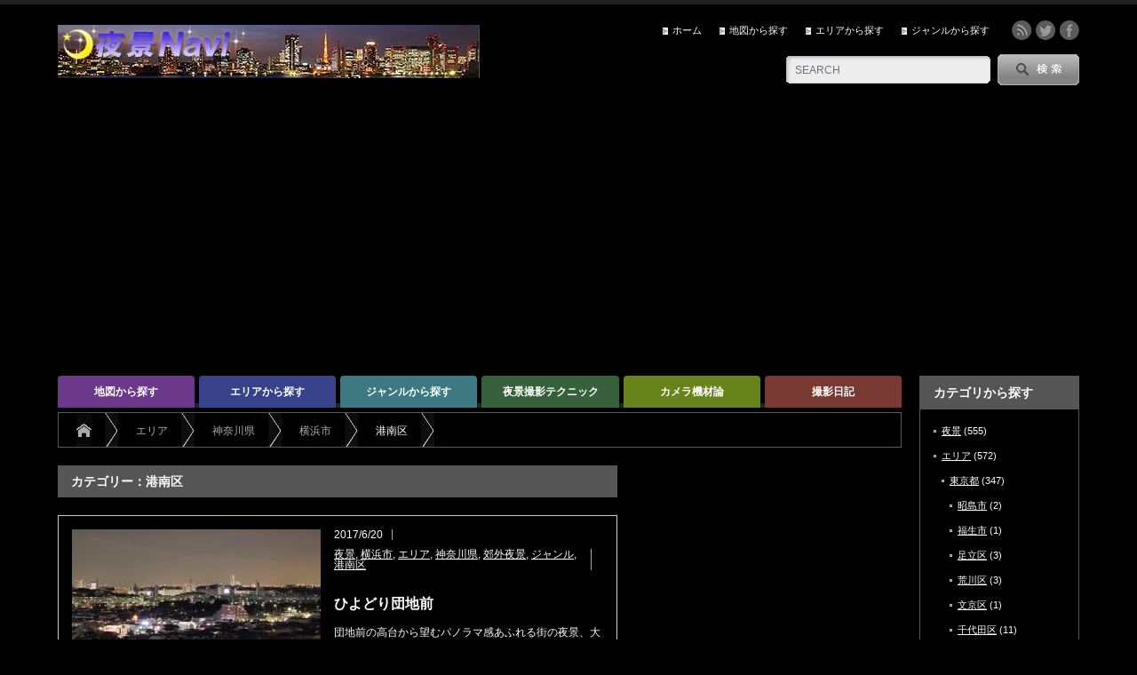

--- FILE ---
content_type: text/html; charset=UTF-8
request_url: https://yakei-navi.com/category/area/kanagawa-prefecture/yokohama-city/konan-ku/
body_size: 48321
content:

<!DOCTYPE html PUBLIC "-//W3C//DTD XHTML 1.1//EN" "http://www.w3.org/TR/xhtml11/DTD/xhtml11.dtd">
<!--[if lt IE 9]><html xmlns="http://www.w3.org/1999/xhtml" class="ie"><![endif]-->
<!--[if (gt IE 9)|!(IE)]><!--><html xmlns="http://www.w3.org/1999/xhtml"><!--<![endif]-->
<head profile="http://gmpg.org/xfn/11">
<meta http-equiv="Content-Type" content="text/html; charset=UTF-8" />
<meta http-equiv="X-UA-Compatible" content="IE=edge,chrome=1" />
<meta name="viewport" content="width=device-width" />
<title>港南区 | 夜景Navi</title>
<meta name="description" content="東京・神奈川の夜景スポット紹介・夜景撮影術を紹介しています" />

<link rel="alternate" type="application/rss+xml" title="夜景Navi RSS Feed" href="https://yakei-navi.com/feed/" />
<link rel="alternate" type="application/atom+xml" title="夜景Navi Atom Feed" href="https://yakei-navi.com/feed/atom/" /> 
<link rel="pingback" href="https://yakei-navi.com/wp/xmlrpc.php" />

 
<meta name='robots' content='max-image-preview:large' />
<link rel="alternate" type="application/rss+xml" title="夜景Navi &raquo; 港南区 カテゴリーのフィード" href="https://yakei-navi.com/category/area/kanagawa-prefecture/yokohama-city/konan-ku/feed/" />
<script type="text/javascript">
/* <![CDATA[ */
window._wpemojiSettings = {"baseUrl":"https:\/\/s.w.org\/images\/core\/emoji\/14.0.0\/72x72\/","ext":".png","svgUrl":"https:\/\/s.w.org\/images\/core\/emoji\/14.0.0\/svg\/","svgExt":".svg","source":{"concatemoji":"https:\/\/yakei-navi.com\/wp\/wp-includes\/js\/wp-emoji-release.min.js?ver=6.4.7"}};
/*! This file is auto-generated */
!function(i,n){var o,s,e;function c(e){try{var t={supportTests:e,timestamp:(new Date).valueOf()};sessionStorage.setItem(o,JSON.stringify(t))}catch(e){}}function p(e,t,n){e.clearRect(0,0,e.canvas.width,e.canvas.height),e.fillText(t,0,0);var t=new Uint32Array(e.getImageData(0,0,e.canvas.width,e.canvas.height).data),r=(e.clearRect(0,0,e.canvas.width,e.canvas.height),e.fillText(n,0,0),new Uint32Array(e.getImageData(0,0,e.canvas.width,e.canvas.height).data));return t.every(function(e,t){return e===r[t]})}function u(e,t,n){switch(t){case"flag":return n(e,"\ud83c\udff3\ufe0f\u200d\u26a7\ufe0f","\ud83c\udff3\ufe0f\u200b\u26a7\ufe0f")?!1:!n(e,"\ud83c\uddfa\ud83c\uddf3","\ud83c\uddfa\u200b\ud83c\uddf3")&&!n(e,"\ud83c\udff4\udb40\udc67\udb40\udc62\udb40\udc65\udb40\udc6e\udb40\udc67\udb40\udc7f","\ud83c\udff4\u200b\udb40\udc67\u200b\udb40\udc62\u200b\udb40\udc65\u200b\udb40\udc6e\u200b\udb40\udc67\u200b\udb40\udc7f");case"emoji":return!n(e,"\ud83e\udef1\ud83c\udffb\u200d\ud83e\udef2\ud83c\udfff","\ud83e\udef1\ud83c\udffb\u200b\ud83e\udef2\ud83c\udfff")}return!1}function f(e,t,n){var r="undefined"!=typeof WorkerGlobalScope&&self instanceof WorkerGlobalScope?new OffscreenCanvas(300,150):i.createElement("canvas"),a=r.getContext("2d",{willReadFrequently:!0}),o=(a.textBaseline="top",a.font="600 32px Arial",{});return e.forEach(function(e){o[e]=t(a,e,n)}),o}function t(e){var t=i.createElement("script");t.src=e,t.defer=!0,i.head.appendChild(t)}"undefined"!=typeof Promise&&(o="wpEmojiSettingsSupports",s=["flag","emoji"],n.supports={everything:!0,everythingExceptFlag:!0},e=new Promise(function(e){i.addEventListener("DOMContentLoaded",e,{once:!0})}),new Promise(function(t){var n=function(){try{var e=JSON.parse(sessionStorage.getItem(o));if("object"==typeof e&&"number"==typeof e.timestamp&&(new Date).valueOf()<e.timestamp+604800&&"object"==typeof e.supportTests)return e.supportTests}catch(e){}return null}();if(!n){if("undefined"!=typeof Worker&&"undefined"!=typeof OffscreenCanvas&&"undefined"!=typeof URL&&URL.createObjectURL&&"undefined"!=typeof Blob)try{var e="postMessage("+f.toString()+"("+[JSON.stringify(s),u.toString(),p.toString()].join(",")+"));",r=new Blob([e],{type:"text/javascript"}),a=new Worker(URL.createObjectURL(r),{name:"wpTestEmojiSupports"});return void(a.onmessage=function(e){c(n=e.data),a.terminate(),t(n)})}catch(e){}c(n=f(s,u,p))}t(n)}).then(function(e){for(var t in e)n.supports[t]=e[t],n.supports.everything=n.supports.everything&&n.supports[t],"flag"!==t&&(n.supports.everythingExceptFlag=n.supports.everythingExceptFlag&&n.supports[t]);n.supports.everythingExceptFlag=n.supports.everythingExceptFlag&&!n.supports.flag,n.DOMReady=!1,n.readyCallback=function(){n.DOMReady=!0}}).then(function(){return e}).then(function(){var e;n.supports.everything||(n.readyCallback(),(e=n.source||{}).concatemoji?t(e.concatemoji):e.wpemoji&&e.twemoji&&(t(e.twemoji),t(e.wpemoji)))}))}((window,document),window._wpemojiSettings);
/* ]]> */
</script>
<style id='wp-emoji-styles-inline-css' type='text/css'>

	img.wp-smiley, img.emoji {
		display: inline !important;
		border: none !important;
		box-shadow: none !important;
		height: 1em !important;
		width: 1em !important;
		margin: 0 0.07em !important;
		vertical-align: -0.1em !important;
		background: none !important;
		padding: 0 !important;
	}
</style>
<link rel='stylesheet' id='wp-block-library-css' href='https://yakei-navi.com/wp/wp-includes/css/dist/block-library/style.min.css?ver=6.4.7' type='text/css' media='all' />
<style id='classic-theme-styles-inline-css' type='text/css'>
/*! This file is auto-generated */
.wp-block-button__link{color:#fff;background-color:#32373c;border-radius:9999px;box-shadow:none;text-decoration:none;padding:calc(.667em + 2px) calc(1.333em + 2px);font-size:1.125em}.wp-block-file__button{background:#32373c;color:#fff;text-decoration:none}
</style>
<style id='global-styles-inline-css' type='text/css'>
body{--wp--preset--color--black: #000000;--wp--preset--color--cyan-bluish-gray: #abb8c3;--wp--preset--color--white: #ffffff;--wp--preset--color--pale-pink: #f78da7;--wp--preset--color--vivid-red: #cf2e2e;--wp--preset--color--luminous-vivid-orange: #ff6900;--wp--preset--color--luminous-vivid-amber: #fcb900;--wp--preset--color--light-green-cyan: #7bdcb5;--wp--preset--color--vivid-green-cyan: #00d084;--wp--preset--color--pale-cyan-blue: #8ed1fc;--wp--preset--color--vivid-cyan-blue: #0693e3;--wp--preset--color--vivid-purple: #9b51e0;--wp--preset--gradient--vivid-cyan-blue-to-vivid-purple: linear-gradient(135deg,rgba(6,147,227,1) 0%,rgb(155,81,224) 100%);--wp--preset--gradient--light-green-cyan-to-vivid-green-cyan: linear-gradient(135deg,rgb(122,220,180) 0%,rgb(0,208,130) 100%);--wp--preset--gradient--luminous-vivid-amber-to-luminous-vivid-orange: linear-gradient(135deg,rgba(252,185,0,1) 0%,rgba(255,105,0,1) 100%);--wp--preset--gradient--luminous-vivid-orange-to-vivid-red: linear-gradient(135deg,rgba(255,105,0,1) 0%,rgb(207,46,46) 100%);--wp--preset--gradient--very-light-gray-to-cyan-bluish-gray: linear-gradient(135deg,rgb(238,238,238) 0%,rgb(169,184,195) 100%);--wp--preset--gradient--cool-to-warm-spectrum: linear-gradient(135deg,rgb(74,234,220) 0%,rgb(151,120,209) 20%,rgb(207,42,186) 40%,rgb(238,44,130) 60%,rgb(251,105,98) 80%,rgb(254,248,76) 100%);--wp--preset--gradient--blush-light-purple: linear-gradient(135deg,rgb(255,206,236) 0%,rgb(152,150,240) 100%);--wp--preset--gradient--blush-bordeaux: linear-gradient(135deg,rgb(254,205,165) 0%,rgb(254,45,45) 50%,rgb(107,0,62) 100%);--wp--preset--gradient--luminous-dusk: linear-gradient(135deg,rgb(255,203,112) 0%,rgb(199,81,192) 50%,rgb(65,88,208) 100%);--wp--preset--gradient--pale-ocean: linear-gradient(135deg,rgb(255,245,203) 0%,rgb(182,227,212) 50%,rgb(51,167,181) 100%);--wp--preset--gradient--electric-grass: linear-gradient(135deg,rgb(202,248,128) 0%,rgb(113,206,126) 100%);--wp--preset--gradient--midnight: linear-gradient(135deg,rgb(2,3,129) 0%,rgb(40,116,252) 100%);--wp--preset--font-size--small: 13px;--wp--preset--font-size--medium: 20px;--wp--preset--font-size--large: 36px;--wp--preset--font-size--x-large: 42px;--wp--preset--spacing--20: 0.44rem;--wp--preset--spacing--30: 0.67rem;--wp--preset--spacing--40: 1rem;--wp--preset--spacing--50: 1.5rem;--wp--preset--spacing--60: 2.25rem;--wp--preset--spacing--70: 3.38rem;--wp--preset--spacing--80: 5.06rem;--wp--preset--shadow--natural: 6px 6px 9px rgba(0, 0, 0, 0.2);--wp--preset--shadow--deep: 12px 12px 50px rgba(0, 0, 0, 0.4);--wp--preset--shadow--sharp: 6px 6px 0px rgba(0, 0, 0, 0.2);--wp--preset--shadow--outlined: 6px 6px 0px -3px rgba(255, 255, 255, 1), 6px 6px rgba(0, 0, 0, 1);--wp--preset--shadow--crisp: 6px 6px 0px rgba(0, 0, 0, 1);}:where(.is-layout-flex){gap: 0.5em;}:where(.is-layout-grid){gap: 0.5em;}body .is-layout-flow > .alignleft{float: left;margin-inline-start: 0;margin-inline-end: 2em;}body .is-layout-flow > .alignright{float: right;margin-inline-start: 2em;margin-inline-end: 0;}body .is-layout-flow > .aligncenter{margin-left: auto !important;margin-right: auto !important;}body .is-layout-constrained > .alignleft{float: left;margin-inline-start: 0;margin-inline-end: 2em;}body .is-layout-constrained > .alignright{float: right;margin-inline-start: 2em;margin-inline-end: 0;}body .is-layout-constrained > .aligncenter{margin-left: auto !important;margin-right: auto !important;}body .is-layout-constrained > :where(:not(.alignleft):not(.alignright):not(.alignfull)){max-width: var(--wp--style--global--content-size);margin-left: auto !important;margin-right: auto !important;}body .is-layout-constrained > .alignwide{max-width: var(--wp--style--global--wide-size);}body .is-layout-flex{display: flex;}body .is-layout-flex{flex-wrap: wrap;align-items: center;}body .is-layout-flex > *{margin: 0;}body .is-layout-grid{display: grid;}body .is-layout-grid > *{margin: 0;}:where(.wp-block-columns.is-layout-flex){gap: 2em;}:where(.wp-block-columns.is-layout-grid){gap: 2em;}:where(.wp-block-post-template.is-layout-flex){gap: 1.25em;}:where(.wp-block-post-template.is-layout-grid){gap: 1.25em;}.has-black-color{color: var(--wp--preset--color--black) !important;}.has-cyan-bluish-gray-color{color: var(--wp--preset--color--cyan-bluish-gray) !important;}.has-white-color{color: var(--wp--preset--color--white) !important;}.has-pale-pink-color{color: var(--wp--preset--color--pale-pink) !important;}.has-vivid-red-color{color: var(--wp--preset--color--vivid-red) !important;}.has-luminous-vivid-orange-color{color: var(--wp--preset--color--luminous-vivid-orange) !important;}.has-luminous-vivid-amber-color{color: var(--wp--preset--color--luminous-vivid-amber) !important;}.has-light-green-cyan-color{color: var(--wp--preset--color--light-green-cyan) !important;}.has-vivid-green-cyan-color{color: var(--wp--preset--color--vivid-green-cyan) !important;}.has-pale-cyan-blue-color{color: var(--wp--preset--color--pale-cyan-blue) !important;}.has-vivid-cyan-blue-color{color: var(--wp--preset--color--vivid-cyan-blue) !important;}.has-vivid-purple-color{color: var(--wp--preset--color--vivid-purple) !important;}.has-black-background-color{background-color: var(--wp--preset--color--black) !important;}.has-cyan-bluish-gray-background-color{background-color: var(--wp--preset--color--cyan-bluish-gray) !important;}.has-white-background-color{background-color: var(--wp--preset--color--white) !important;}.has-pale-pink-background-color{background-color: var(--wp--preset--color--pale-pink) !important;}.has-vivid-red-background-color{background-color: var(--wp--preset--color--vivid-red) !important;}.has-luminous-vivid-orange-background-color{background-color: var(--wp--preset--color--luminous-vivid-orange) !important;}.has-luminous-vivid-amber-background-color{background-color: var(--wp--preset--color--luminous-vivid-amber) !important;}.has-light-green-cyan-background-color{background-color: var(--wp--preset--color--light-green-cyan) !important;}.has-vivid-green-cyan-background-color{background-color: var(--wp--preset--color--vivid-green-cyan) !important;}.has-pale-cyan-blue-background-color{background-color: var(--wp--preset--color--pale-cyan-blue) !important;}.has-vivid-cyan-blue-background-color{background-color: var(--wp--preset--color--vivid-cyan-blue) !important;}.has-vivid-purple-background-color{background-color: var(--wp--preset--color--vivid-purple) !important;}.has-black-border-color{border-color: var(--wp--preset--color--black) !important;}.has-cyan-bluish-gray-border-color{border-color: var(--wp--preset--color--cyan-bluish-gray) !important;}.has-white-border-color{border-color: var(--wp--preset--color--white) !important;}.has-pale-pink-border-color{border-color: var(--wp--preset--color--pale-pink) !important;}.has-vivid-red-border-color{border-color: var(--wp--preset--color--vivid-red) !important;}.has-luminous-vivid-orange-border-color{border-color: var(--wp--preset--color--luminous-vivid-orange) !important;}.has-luminous-vivid-amber-border-color{border-color: var(--wp--preset--color--luminous-vivid-amber) !important;}.has-light-green-cyan-border-color{border-color: var(--wp--preset--color--light-green-cyan) !important;}.has-vivid-green-cyan-border-color{border-color: var(--wp--preset--color--vivid-green-cyan) !important;}.has-pale-cyan-blue-border-color{border-color: var(--wp--preset--color--pale-cyan-blue) !important;}.has-vivid-cyan-blue-border-color{border-color: var(--wp--preset--color--vivid-cyan-blue) !important;}.has-vivid-purple-border-color{border-color: var(--wp--preset--color--vivid-purple) !important;}.has-vivid-cyan-blue-to-vivid-purple-gradient-background{background: var(--wp--preset--gradient--vivid-cyan-blue-to-vivid-purple) !important;}.has-light-green-cyan-to-vivid-green-cyan-gradient-background{background: var(--wp--preset--gradient--light-green-cyan-to-vivid-green-cyan) !important;}.has-luminous-vivid-amber-to-luminous-vivid-orange-gradient-background{background: var(--wp--preset--gradient--luminous-vivid-amber-to-luminous-vivid-orange) !important;}.has-luminous-vivid-orange-to-vivid-red-gradient-background{background: var(--wp--preset--gradient--luminous-vivid-orange-to-vivid-red) !important;}.has-very-light-gray-to-cyan-bluish-gray-gradient-background{background: var(--wp--preset--gradient--very-light-gray-to-cyan-bluish-gray) !important;}.has-cool-to-warm-spectrum-gradient-background{background: var(--wp--preset--gradient--cool-to-warm-spectrum) !important;}.has-blush-light-purple-gradient-background{background: var(--wp--preset--gradient--blush-light-purple) !important;}.has-blush-bordeaux-gradient-background{background: var(--wp--preset--gradient--blush-bordeaux) !important;}.has-luminous-dusk-gradient-background{background: var(--wp--preset--gradient--luminous-dusk) !important;}.has-pale-ocean-gradient-background{background: var(--wp--preset--gradient--pale-ocean) !important;}.has-electric-grass-gradient-background{background: var(--wp--preset--gradient--electric-grass) !important;}.has-midnight-gradient-background{background: var(--wp--preset--gradient--midnight) !important;}.has-small-font-size{font-size: var(--wp--preset--font-size--small) !important;}.has-medium-font-size{font-size: var(--wp--preset--font-size--medium) !important;}.has-large-font-size{font-size: var(--wp--preset--font-size--large) !important;}.has-x-large-font-size{font-size: var(--wp--preset--font-size--x-large) !important;}
.wp-block-navigation a:where(:not(.wp-element-button)){color: inherit;}
:where(.wp-block-post-template.is-layout-flex){gap: 1.25em;}:where(.wp-block-post-template.is-layout-grid){gap: 1.25em;}
:where(.wp-block-columns.is-layout-flex){gap: 2em;}:where(.wp-block-columns.is-layout-grid){gap: 2em;}
.wp-block-pullquote{font-size: 1.5em;line-height: 1.6;}
</style>
<link rel='stylesheet' id='contact-form-7-css' href='https://yakei-navi.com/wp/wp-content/plugins/contact-form-7/includes/css/styles.css?ver=5.9.8' type='text/css' media='all' />
<link rel='stylesheet' id='contact-form-7-confirm-css' href='https://yakei-navi.com/wp/wp-content/plugins/contact-form-7-add-confirm/includes/css/styles.css?ver=5.1' type='text/css' media='all' />
<script type="text/javascript" src="https://yakei-navi.com/wp/wp-includes/js/jquery/jquery.min.js?ver=3.7.1" id="jquery-core-js"></script>
<script type="text/javascript" src="https://yakei-navi.com/wp/wp-includes/js/jquery/jquery-migrate.min.js?ver=3.4.1" id="jquery-migrate-js"></script>
<link rel="https://api.w.org/" href="https://yakei-navi.com/wp-json/" /><link rel="alternate" type="application/json" href="https://yakei-navi.com/wp-json/wp/v2/categories/60" />
<link rel="stylesheet" href="https://yakei-navi.com/wp/wp-content/themes/yakei-navi/style.css?ver=1.0（4.4.2 ベース）" type="text/css" />
<link rel="stylesheet" href="https://yakei-navi.com/wp/wp-content/themes/yakei-navi/comment-style.css?ver=1.0（4.4.2 ベース）" type="text/css" />

<link rel="stylesheet" media="screen and (min-width:641px)" href="https://yakei-navi.com/wp/wp-content/themes/yakei-navi/style_pc.css?ver=1.0（4.4.2 ベース）" type="text/css" />
<link rel="stylesheet" media="screen and (max-width:640px)" href="https://yakei-navi.com/wp/wp-content/themes/yakei-navi/style_sp.css?ver=1.0（4.4.2 ベース）" type="text/css" />

<link rel="stylesheet" href="https://yakei-navi.com/wp/wp-content/themes/yakei-navi/japanese.css?ver=1.0（4.4.2 ベース）" type="text/css" />

<script type="text/javascript" src="https://yakei-navi.com/wp/wp-content/themes/yakei-navi/js/jscript.js?ver=1.0（4.4.2 ベース）"></script>
<script type="text/javascript" src="https://yakei-navi.com/wp/wp-content/themes/yakei-navi/js/scroll.js?ver=1.0（4.4.2 ベース）"></script>
<script type="text/javascript" src="https://yakei-navi.com/wp/wp-content/themes/yakei-navi/js/comment.js?ver=1.0（4.4.2 ベース）"></script>
<script type="text/javascript" src="https://yakei-navi.com/wp/wp-content/themes/yakei-navi/js/rollover.js?ver=1.0（4.4.2 ベース）"></script>
<!--[if lt IE 9]>
<link id="stylesheet" rel="stylesheet" href="https://yakei-navi.com/wp/wp-content/themes/yakei-navi/style_pc.css?ver=1.0（4.4.2 ベース）" type="text/css" />
<script type="text/javascript" src="https://yakei-navi.com/wp/wp-content/themes/yakei-navi/js/ie.js?ver=1.0（4.4.2 ベース）"></script>
<link rel="stylesheet" href="https://yakei-navi.com/wp/wp-content/themes/yakei-navi/ie.css" type="text/css" />
<![endif]-->

<!--[if IE 7]>
<link rel="stylesheet" href="https://yakei-navi.com/wp/wp-content/themes/yakei-navi/ie7.css" type="text/css" />
<![endif]-->


<style type="text/css">

body { font-size:14px; }

a:hover, #index_featured_post .post2 h4.title a:hover, #index_featured_post a, #logo a:hover, #footer_logo_text a:hover
 { color:#555555; }

.pc #global_menu li a, .archive_headline, .page_navi a:hover:hover, #single_title h2, #submit_comment:hover, #author_link:hover, #previous_next_post a:hover, #news_title h2,
 .profile_author_link:hover, #return_top, .author_social_link li.author_link a
 { background-color:#555555; }

#comment_textarea textarea:focus, #guest_info input:focus
 { border-color:#555555; }

#index_featured_post .post2 h4.title a:hover, #index_featured_post a:hover
 { color:#C2C2C2; }

.pc #global_menu li a:hover, #return_top:hover, .author_social_link li.author_link a:hover
 { background-color:#C2C2C2; }



</style>
<!-- Global site tag (gtag.js) - Google Analytics -->
<script async src="https://www.googletagmanager.com/gtag/js?id=UA-112059973-1"></script>
<script>
  window.dataLayer = window.dataLayer || [];
  function gtag(){dataLayer.push(arguments);}
  gtag('js', new Date());

  gtag('config', 'UA-112059973-1');
</script>
<script data-ad-client="ca-pub-7230591478033502" async src="https://pagead2.googlesyndication.com/pagead/js/adsbygoogle.js"></script>
<link rel="SHORTCUT ICON" href="https://yakei-navi.com/010.ico/">
</head>
<body class="archive category category-konan-ku category-60">

 <div id="header_wrap">

  <div id="header" class="clearfix">

   <!-- logo -->
   <div id='logo_image'>
<h1 id="logo" style="top:23px; left:0px;"><a href=" https://yakei-navi.com/" title="夜景Navi" data-label="夜景Navi"><img src="https://yakei-navi.com/wp/wp-content/uploads/tcd-w/logo.jpg?1769062779" alt="夜景Navi" title="夜景Navi" /></a></h1>
</div>

   <!-- header meu -->
   <div id="header_menu_area">

    <div id="header_menu">
     <ul id="menu-%e3%83%98%e3%83%83%e3%83%80%e3%83%bc%e3%83%a1%e3%83%8b%e3%83%a5%e3%83%bc" class="menu"><li id="menu-item-3482" class="menu-item menu-item-type-custom menu-item-object-custom menu-item-home menu-item-3482"><a href="https://yakei-navi.com">ホーム</a></li>
<li id="menu-item-4278" class="menu-item menu-item-type-post_type menu-item-object-page menu-item-4278"><a href="https://yakei-navi.com/map-search/">地図から探す</a></li>
<li id="menu-item-4634" class="menu-item menu-item-type-post_type menu-item-object-page menu-item-4634"><a href="https://yakei-navi.com/area-search/">エリアから探す</a></li>
<li id="menu-item-4633" class="menu-item menu-item-type-post_type menu-item-object-page menu-item-4633"><a href="https://yakei-navi.com/genre-search/">ジャンルから探す</a></li>
</ul>    </div>

    <!-- social button -->
        <ul class="social_link clearfix" id="header_social_link">
          <li class="rss"><a class="target_blank" href="https://yakei-navi.com/feed/">rss</a></li>
               <li class="twitter"><a class="target_blank" href="https://twitter.com/yakeinavi">twitter</a></li>
               <li class="facebook"><a class="target_blank" href="https://www.facebook.com/yakeinavi812">facebook</a></li>
         </ul>
    
   </div><!-- END #header_menu_area -->

   <!-- search area -->
   <div class="search_area">
        <form method="get" id="searchform" action="https://yakei-navi.com/">
     <div id="search_button"><input type="submit" value="SEARCH" /></div>
     <div id="search_input"><input type="text" value="SEARCH" name="s" onfocus="if (this.value == 'SEARCH') this.value = '';" onblur="if (this.value == '') this.value = 'SEARCH';" /></div>
    </form>
       </div>

   <!-- banner -->
         
   <a href="#" class="menu_button">menu</a>

  </div><!-- END #header -->

 </div><!-- END #header_wrap -->

 <!-- global menu -->
  <div id="global_menu" class="clearfix">
  <ul id="menu-%e3%82%b0%e3%83%ad%e3%83%bc%e3%83%90%e3%83%ab%e3%83%a1%e3%83%8b%e3%83%a5%e3%83%bc" class="menu"><li id="menu-item-4279" class="menu-item menu-item-type-post_type menu-item-object-page menu-item-4279"><a href="https://yakei-navi.com/map-search/">地図から探す</a></li>
<li id="menu-item-4294" class="menu-item menu-item-type-post_type menu-item-object-page menu-item-4294"><a href="https://yakei-navi.com/area-search/">エリアから探す</a></li>
<li id="menu-item-4293" class="menu-item menu-item-type-post_type menu-item-object-page menu-item-4293"><a href="https://yakei-navi.com/genre-search/">ジャンルから探す</a></li>
<li id="menu-item-4281" class="menu-item menu-item-type-taxonomy menu-item-object-category menu-item-4281 menu-category-114"><a href="https://yakei-navi.com/category/technique/">夜景撮影テクニック</a></li>
<li id="menu-item-4280" class="menu-item menu-item-type-taxonomy menu-item-object-category menu-item-4280 menu-category-115"><a href="https://yakei-navi.com/category/equipment/">カメラ機材論</a></li>
<li id="menu-item-4282" class="menu-item menu-item-type-taxonomy menu-item-object-category menu-item-4282 menu-category-116"><a href="https://yakei-navi.com/category/blog/">撮影日記</a></li>
</ul> </div>
 
 <!-- smartphone banner -->
 
 <div id="contents" class="clearfix">

<div id="main_col" class="clearfix">

 <ul id="bread_crumb" class="clearfix">
 <li itemscope="itemscope" itemtype="http://data-vocabulary.org/Breadcrumb" class="home"><a itemprop="url" href="https://yakei-navi.com/"><span itemprop="title">Home</span></a></li>


          <li itemscope="itemscope" itemtype="http://data-vocabulary.org/Breadcrumb"><a itemprop="url" href="https://yakei-navi.com/category/area/"><span itemprop="title" >エリア</span></a></li>
    <li itemscope="itemscope" itemtype="http://data-vocabulary.org/Breadcrumb"><a itemprop="url" href="https://yakei-navi.com/category/area/kanagawa-prefecture/"><span itemprop="title" >神奈川県</span></a></li>
    <li itemscope="itemscope" itemtype="http://data-vocabulary.org/Breadcrumb"><a itemprop="url" href="https://yakei-navi.com/category/area/kanagawa-prefecture/yokohama-city/"><span itemprop="title" >横浜市</span></a></li>
      <li>港南区</li>

</ul>

 <div id="left_col">

 
   <h2 class="archive_headline">カテゴリー：港南区</h2>

 
 <ul id="post_list" class="clearfix">
    <li class="clearfix">
   <a class="image" href="https://yakei-navi.com/hiyodori/"><img width="280" height="210" src="https://yakei-navi.com/wp/wp-content/uploads/2017/06/1-233-280x210.jpg" class="attachment-size2 size-size2 wp-post-image" alt="" decoding="async" fetchpriority="high" srcset="https://yakei-navi.com/wp/wp-content/uploads/2017/06/1-233-280x210.jpg 280w, https://yakei-navi.com/wp/wp-content/uploads/2017/06/1-233-150x112.jpg 150w" sizes="(max-width: 280px) 100vw, 280px" /></a>
   <div class="info">
        <ul class="meta clearfix">
     <li class="post_date">2017/6/20</li>     <li class="post_category"><a href="https://yakei-navi.com/category/night-view/" rel="category tag">夜景</a>, <a href="https://yakei-navi.com/category/area/kanagawa-prefecture/yokohama-city/" rel="category tag">横浜市</a>, <a href="https://yakei-navi.com/category/area/" rel="category tag">エリア</a>, <a href="https://yakei-navi.com/category/area/kanagawa-prefecture/" rel="category tag">神奈川県</a>, <a href="https://yakei-navi.com/category/genre/suburbs/" rel="category tag">郊外夜景</a>, <a href="https://yakei-navi.com/category/genre/" rel="category tag">ジャンル</a>, <a href="https://yakei-navi.com/category/area/kanagawa-prefecture/yokohama-city/konan-ku/" rel="category tag">港南区</a></li>         </ul>
        <h4 class="title"><a href="https://yakei-navi.com/hiyodori/">ひよどり団地前</a></h4>
    <div class="excerpt">団地前の高台から望むパノラマ感あふれる街の夜景、大きな感動を覚えるひよどり団地前についてご紹介します…</div>
   </div>
  </li><!-- END .post_list -->
    <li class="clearfix">
   <a class="image" href="https://yakei-navi.com/kamiookashinkoji/"><img width="280" height="210" src="https://yakei-navi.com/wp/wp-content/uploads/2017/06/1-232-280x210.jpg" class="attachment-size2 size-size2 wp-post-image" alt="" decoding="async" srcset="https://yakei-navi.com/wp/wp-content/uploads/2017/06/1-232-280x210.jpg 280w, https://yakei-navi.com/wp/wp-content/uploads/2017/06/1-232-150x112.jpg 150w" sizes="(max-width: 280px) 100vw, 280px" /></a>
   <div class="info">
        <ul class="meta clearfix">
     <li class="post_date">2017/6/20</li>     <li class="post_category"><a href="https://yakei-navi.com/category/night-view/" rel="category tag">夜景</a>, <a href="https://yakei-navi.com/category/area/kanagawa-prefecture/yokohama-city/" rel="category tag">横浜市</a>, <a href="https://yakei-navi.com/category/genre/suburbs/" rel="category tag">郊外夜景</a>, <a href="https://yakei-navi.com/category/area/" rel="category tag">エリア</a>, <a href="https://yakei-navi.com/category/area/kanagawa-prefecture/" rel="category tag">神奈川県</a>, <a href="https://yakei-navi.com/category/genre/" rel="category tag">ジャンル</a>, <a href="https://yakei-navi.com/category/area/kanagawa-prefecture/yokohama-city/konan-ku/" rel="category tag">港南区</a></li>         </ul>
        <h4 class="title"><a href="https://yakei-navi.com/kamiookashinkoji/">上大岡真光寺</a></h4>
    <div class="excerpt">高台より望むみなとみらい地区の夜景、降りかえれば駅周辺の街明かりが眩しい…　上大岡真光寺についてご紹介します…</div>
   </div>
  </li><!-- END .post_list -->
    <li class="clearfix">
   <a class="image" href="https://yakei-navi.com/kurofunekenbutsu/"><img width="280" height="210" src="https://yakei-navi.com/wp/wp-content/uploads/2017/06/1-229-280x210.jpg" class="attachment-size2 size-size2 wp-post-image" alt="" decoding="async" srcset="https://yakei-navi.com/wp/wp-content/uploads/2017/06/1-229-280x210.jpg 280w, https://yakei-navi.com/wp/wp-content/uploads/2017/06/1-229-150x112.jpg 150w" sizes="(max-width: 280px) 100vw, 280px" /></a>
   <div class="info">
        <ul class="meta clearfix">
     <li class="post_date">2017/6/17</li>     <li class="post_category"><a href="https://yakei-navi.com/category/area/kanagawa-prefecture/yokohama-city/" rel="category tag">横浜市</a>, <a href="https://yakei-navi.com/category/night-view/" rel="category tag">夜景</a>, <a href="https://yakei-navi.com/category/area/kanagawa-prefecture/" rel="category tag">神奈川県</a>, <a href="https://yakei-navi.com/category/genre/suburbs/" rel="category tag">郊外夜景</a>, <a href="https://yakei-navi.com/category/area/" rel="category tag">エリア</a>, <a href="https://yakei-navi.com/category/genre/" rel="category tag">ジャンル</a>, <a href="https://yakei-navi.com/category/area/kanagawa-prefecture/yokohama-city/konan-ku/" rel="category tag">港南区</a></li>         </ul>
        <h4 class="title"><a href="https://yakei-navi.com/kurofunekenbutsu/">黒船見物の丘</a></h4>
    <div class="excerpt">黒船来航の時に大勢の人たちが集まってきた由緒あるスポット、黒船見物の丘についてご紹介します…</div>
   </div>
  </li><!-- END .post_list -->
   </ul>

 <div class="page_navi clearfix">
<p class="back"><a href="https://yakei-navi.com/">トップページに戻る</a></p>
</div>

 </div><!-- END #left_col -->

 <div id="right_col">

 
           
 
</div>
</div><!-- END #main_col -->

<div id="side_col">

              <div class="side_widget clearfix widget_categories" id="categories-2">
<h3 class="side_headline">カテゴリから探す</h3>

			<ul>
					<li class="cat-item cat-item-4"><a href="https://yakei-navi.com/category/night-view/">夜景</a> (555)
</li>
	<li class="cat-item cat-item-5 current-cat-ancestor"><a href="https://yakei-navi.com/category/area/">エリア</a> (572)
<ul class='children'>
	<li class="cat-item cat-item-6"><a href="https://yakei-navi.com/category/area/tokyo/">東京都</a> (347)
	<ul class='children'>
	<li class="cat-item cat-item-121"><a href="https://yakei-navi.com/category/area/tokyo/akishima-city/">昭島市</a> (2)
</li>
	<li class="cat-item cat-item-123"><a href="https://yakei-navi.com/category/area/tokyo/%e7%a6%8f%e7%94%9f%e5%b8%82/">福生市</a> (1)
</li>
	<li class="cat-item cat-item-7"><a href="https://yakei-navi.com/category/area/tokyo/adachi-ku/">足立区</a> (3)
</li>
	<li class="cat-item cat-item-8"><a href="https://yakei-navi.com/category/area/tokyo/arakawa-ku/">荒川区</a> (3)
</li>
	<li class="cat-item cat-item-9"><a href="https://yakei-navi.com/category/area/tokyo/bunkyo-ku/">文京区</a> (1)
</li>
	<li class="cat-item cat-item-11"><a href="https://yakei-navi.com/category/area/tokyo/chiyoda-ku/">千代田区</a> (11)
</li>
	<li class="cat-item cat-item-12"><a href="https://yakei-navi.com/category/area/tokyo/chuo-ku/">中央区</a> (34)
</li>
	<li class="cat-item cat-item-13"><a href="https://yakei-navi.com/category/area/tokyo/edogawa-ku/">江戸川区</a> (4)
</li>
	<li class="cat-item cat-item-14"><a href="https://yakei-navi.com/category/area/tokyo/itabashi-ku/">板橋区</a> (1)
</li>
	<li class="cat-item cat-item-15"><a href="https://yakei-navi.com/category/area/tokyo/kita-ku/">北区</a> (2)
</li>
	<li class="cat-item cat-item-16"><a href="https://yakei-navi.com/category/area/tokyo/koto-ku/">江東区</a> (31)
</li>
	<li class="cat-item cat-item-17"><a href="https://yakei-navi.com/category/area/tokyo/meguro-ku/">目黒区</a> (2)
</li>
	<li class="cat-item cat-item-18"><a href="https://yakei-navi.com/category/area/tokyo/minato-ku/">港区</a> (34)
</li>
	<li class="cat-item cat-item-19"><a href="https://yakei-navi.com/category/area/tokyo/nerima-ku/">練馬区</a> (2)
</li>
	<li class="cat-item cat-item-20"><a href="https://yakei-navi.com/category/area/tokyo/ota-ku/">大田区</a> (6)
</li>
	<li class="cat-item cat-item-21"><a href="https://yakei-navi.com/category/area/tokyo/setagaya-ku/">世田谷区</a> (13)
</li>
	<li class="cat-item cat-item-22"><a href="https://yakei-navi.com/category/area/tokyo/shibuya-ku/">渋谷区</a> (3)
</li>
	<li class="cat-item cat-item-23"><a href="https://yakei-navi.com/category/area/tokyo/shinagawa-ku/">品川区</a> (7)
</li>
	<li class="cat-item cat-item-24"><a href="https://yakei-navi.com/category/area/tokyo/shinjuku-ku/">新宿区</a> (4)
</li>
	<li class="cat-item cat-item-25"><a href="https://yakei-navi.com/category/area/tokyo/suginami-ku/">杉並区</a> (2)
</li>
	<li class="cat-item cat-item-26"><a href="https://yakei-navi.com/category/area/tokyo/sumida-ku/">墨田区</a> (9)
</li>
	<li class="cat-item cat-item-27"><a href="https://yakei-navi.com/category/area/tokyo/daito-ku/">台東区</a> (4)
</li>
	<li class="cat-item cat-item-28"><a href="https://yakei-navi.com/category/area/tokyo/tama-city/">多摩市</a> (28)
</li>
	<li class="cat-item cat-item-29"><a href="https://yakei-navi.com/category/area/tokyo/akiruno-city/">あきる野市</a> (2)
</li>
	<li class="cat-item cat-item-30"><a href="https://yakei-navi.com/category/area/tokyo/chofu-city/">調布市</a> (1)
</li>
	<li class="cat-item cat-item-31"><a href="https://yakei-navi.com/category/area/tokyo/fuchu-city/">府中市</a> (1)
</li>
	<li class="cat-item cat-item-32"><a href="https://yakei-navi.com/category/area/tokyo/hachioji-city/">八王子市</a> (41)
</li>
	<li class="cat-item cat-item-33"><a href="https://yakei-navi.com/category/area/tokyo/higokurume-city/">東久留米市</a> (1)
</li>
	<li class="cat-item cat-item-34"><a href="https://yakei-navi.com/category/area/tokyo/higashimurayama-city/">東村山市</a> (2)
</li>
	<li class="cat-item cat-item-35"><a href="https://yakei-navi.com/category/area/tokyo/higashiyamasa-city/">東大和市</a> (2)
</li>
	<li class="cat-item cat-item-36"><a href="https://yakei-navi.com/category/area/tokyo/hino-city/">日野市</a> (24)
</li>
	<li class="cat-item cat-item-37"><a href="https://yakei-navi.com/category/area/tokyo/hinode-cyo/">西多摩郡日の出町</a> (2)
</li>
	<li class="cat-item cat-item-38"><a href="https://yakei-navi.com/category/area/tokyo/inagi-city/">稲城市</a> (17)
</li>
	<li class="cat-item cat-item-39"><a href="https://yakei-navi.com/category/area/tokyo/machida-city/">町田市</a> (28)
</li>
	<li class="cat-item cat-item-40"><a href="https://yakei-navi.com/category/area/tokyo/mitaka-city/">三鷹市</a> (2)
</li>
	<li class="cat-item cat-item-41"><a href="https://yakei-navi.com/category/area/tokyo/nishitama-gun/">西多摩郡</a> (3)
</li>
	<li class="cat-item cat-item-42"><a href="https://yakei-navi.com/category/area/tokyo/musashimurayama-city/">武蔵村山市</a> (2)
</li>
	<li class="cat-item cat-item-43"><a href="https://yakei-navi.com/category/area/tokyo/tachikawa-city/">立川市</a> (3)
</li>
	</ul>
</li>
	<li class="cat-item cat-item-44 current-cat-ancestor"><a href="https://yakei-navi.com/category/area/kanagawa-prefecture/">神奈川県</a> (226)
	<ul class='children'>
	<li class="cat-item cat-item-69 current-cat-parent current-cat-ancestor"><a href="https://yakei-navi.com/category/area/kanagawa-prefecture/yokohama-city/">横浜市</a> (163)
		<ul class='children'>
	<li class="cat-item cat-item-53"><a href="https://yakei-navi.com/category/area/kanagawa-prefecture/yokohama-city/aoba-ku/">青葉区</a> (9)
</li>
	<li class="cat-item cat-item-54"><a href="https://yakei-navi.com/category/area/kanagawa-prefecture/yokohama-city/hodogaya-ku/">保土ケ谷区</a> (4)
</li>
	<li class="cat-item cat-item-55"><a href="https://yakei-navi.com/category/area/kanagawa-prefecture/yokohama-city/isogo-ku/">磯子区</a> (10)
</li>
	<li class="cat-item cat-item-56"><a href="https://yakei-navi.com/category/area/kanagawa-prefecture/yokohama-city/izumi-ku/">泉区</a> (1)
</li>
	<li class="cat-item cat-item-57"><a href="https://yakei-navi.com/category/area/kanagawa-prefecture/yokohama-city/kanagawa-ku/">神奈川区</a> (8)
</li>
	<li class="cat-item cat-item-58"><a href="https://yakei-navi.com/category/area/kanagawa-prefecture/yokohama-city/kanazawa-ku/">金沢区</a> (5)
</li>
	<li class="cat-item cat-item-59"><a href="https://yakei-navi.com/category/area/kanagawa-prefecture/yokohama-city/kohoku-ku/">港北区</a> (8)
</li>
	<li class="cat-item cat-item-60 current-cat"><a aria-current="page" href="https://yakei-navi.com/category/area/kanagawa-prefecture/yokohama-city/konan-ku/">港南区</a> (3)
</li>
	<li class="cat-item cat-item-61"><a href="https://yakei-navi.com/category/area/kanagawa-prefecture/yokohama-city/midori-ku/">緑区</a> (3)
</li>
	<li class="cat-item cat-item-62"><a href="https://yakei-navi.com/category/area/kanagawa-prefecture/yokohama-city/minami-ku/">南区</a> (13)
</li>
	<li class="cat-item cat-item-63"><a href="https://yakei-navi.com/category/area/kanagawa-prefecture/yokohama-city/naka-ku/">中区</a> (46)
</li>
	<li class="cat-item cat-item-64"><a href="https://yakei-navi.com/category/area/kanagawa-prefecture/yokohama-city/nisi-ku/">西区</a> (22)
</li>
	<li class="cat-item cat-item-65"><a href="https://yakei-navi.com/category/area/kanagawa-prefecture/yokohama-city/sakae-ku/">栄区</a> (1)
</li>
	<li class="cat-item cat-item-66"><a href="https://yakei-navi.com/category/area/kanagawa-prefecture/yokohama-city/totsuka-ku/">戸塚区</a> (5)
</li>
	<li class="cat-item cat-item-67"><a href="https://yakei-navi.com/category/area/kanagawa-prefecture/yokohama-city/tsuzuki-ku/">都筑区</a> (15)
</li>
	<li class="cat-item cat-item-68"><a href="https://yakei-navi.com/category/area/kanagawa-prefecture/yokohama-city/turumu-ku/">鶴見区</a> (9)
</li>
		</ul>
</li>
	<li class="cat-item cat-item-45"><a href="https://yakei-navi.com/category/area/kanagawa-prefecture/kawasaki-city/">川崎市</a> (46)
		<ul class='children'>
	<li class="cat-item cat-item-46"><a href="https://yakei-navi.com/category/area/kanagawa-prefecture/kawasaki-city/aso-ku/">麻生区</a> (8)
</li>
	<li class="cat-item cat-item-47"><a href="https://yakei-navi.com/category/area/kanagawa-prefecture/kawasaki-city/kawasaki-ku/">川崎区</a> (22)
</li>
	<li class="cat-item cat-item-48"><a href="https://yakei-navi.com/category/area/kanagawa-prefecture/kawasaki-city/miyamae-ku/">宮前区</a> (2)
</li>
	<li class="cat-item cat-item-49"><a href="https://yakei-navi.com/category/area/kanagawa-prefecture/kawasaki-city/nkahara-ku/">中原区</a> (1)
</li>
	<li class="cat-item cat-item-50"><a href="https://yakei-navi.com/category/area/kanagawa-prefecture/kawasaki-city/saiwai-ku/">幸区</a> (2)
</li>
	<li class="cat-item cat-item-51"><a href="https://yakei-navi.com/category/area/kanagawa-prefecture/kawasaki-city/takatsu-ku/">高津区</a> (1)
</li>
	<li class="cat-item cat-item-52"><a href="https://yakei-navi.com/category/area/kanagawa-prefecture/kawasaki-city/tama-ku/">多摩区</a> (10)
</li>
		</ul>
</li>
	<li class="cat-item cat-item-81"><a href="https://yakei-navi.com/category/area/kanagawa-prefecture/sagamihara-city/">相模原市</a> (2)
		<ul class='children'>
	<li class="cat-item cat-item-82"><a href="https://yakei-navi.com/category/area/kanagawa-prefecture/sagamihara-city/midori-ku-sagamihara-city/">緑区</a> (2)
</li>
		</ul>
</li>
	<li class="cat-item cat-item-77"><a href="https://yakei-navi.com/category/area/kanagawa-prefecture/ashigarakami-gun/">足柄上郡</a> (2)
		<ul class='children'>
	<li class="cat-item cat-item-78"><a href="https://yakei-navi.com/category/area/kanagawa-prefecture/ashigarakami-gun/matsuda-town/">松田町</a> (1)
</li>
	<li class="cat-item cat-item-79"><a href="https://yakei-navi.com/category/area/kanagawa-prefecture/ashigarakami-gun/oi-machi/">大井町</a> (1)
</li>
		</ul>
</li>
	<li class="cat-item cat-item-70"><a href="https://yakei-navi.com/category/area/kanagawa-prefecture/atsugi-city/">厚木市</a> (2)
</li>
	<li class="cat-item cat-item-71"><a href="https://yakei-navi.com/category/area/kanagawa-prefecture/chigasaki-city/">茅ヶ崎市</a> (2)
</li>
	<li class="cat-item cat-item-72"><a href="https://yakei-navi.com/category/area/kanagawa-prefecture/ebina-city/">海老名市</a> (1)
</li>
	<li class="cat-item cat-item-73"><a href="https://yakei-navi.com/category/area/kanagawa-prefecture/fujisawa-city/">藤沢市</a> (1)
</li>
	<li class="cat-item cat-item-74"><a href="https://yakei-navi.com/category/area/kanagawa-prefecture/hatano-city/">秦野市</a> (2)
</li>
	<li class="cat-item cat-item-75"><a href="https://yakei-navi.com/category/area/kanagawa-prefecture/hiratsuka-city/">平塚市</a> (2)
</li>
	<li class="cat-item cat-item-76"><a href="https://yakei-navi.com/category/area/kanagawa-prefecture/isehara-city/">伊勢原市</a> (3)
</li>
	<li class="cat-item cat-item-80"><a href="https://yakei-navi.com/category/area/kanagawa-prefecture/yokosuka-city/">横須賀市</a> (2)
</li>
	</ul>
</li>
</ul>
</li>
	<li class="cat-item cat-item-112"><a href="https://yakei-navi.com/category/genre/">ジャンル</a> (565)
<ul class='children'>
	<li class="cat-item cat-item-83"><a href="https://yakei-navi.com/category/genre/junction/">ジャンクション夜景</a> (1)
</li>
	<li class="cat-item cat-item-84"><a href="https://yakei-navi.com/category/genre/suburbs/">郊外夜景</a> (276)
</li>
	<li class="cat-item cat-item-85"><a href="https://yakei-navi.com/category/genre/factory/">工場夜景</a> (19)
</li>
	<li class="cat-item cat-item-86"><a href="https://yakei-navi.com/category/genre/light-up/">ライトアップ夜景</a> (29)
</li>
	<li class="cat-item cat-item-87"><a href="https://yakei-navi.com/category/genre/neon-sign/">ネオンサイン夜景</a> (1)
</li>
	<li class="cat-item cat-item-88"><a href="https://yakei-navi.com/category/genre/rooftop-garden/">屋上庭園夜景</a> (9)
</li>
	<li class="cat-item cat-item-89"><a href="https://yakei-navi.com/category/genre/panoramic/">パノラマ夜景</a> (18)
</li>
	<li class="cat-item cat-item-90"><a href="https://yakei-navi.com/category/genre/observatory-room/">展望室夜景</a> (31)
</li>
	<li class="cat-item cat-item-91"><a href="https://yakei-navi.com/category/genre/railway/">鉄道夜景</a> (7)
</li>
	<li class="cat-item cat-item-92"><a href="https://yakei-navi.com/category/genre/urban/">都会夜景</a> (51)
</li>
	<li class="cat-item cat-item-93"><a href="https://yakei-navi.com/category/genre/waterfront/">ウォーターフロント夜景</a> (122)
</li>
</ul>
</li>
	<li class="cat-item cat-item-94"><a href="https://yakei-navi.com/category/watching-style/">観賞スタイル</a> (1)
</li>
	<li class="cat-item cat-item-1"><a href="https://yakei-navi.com/category/diorama/">工場夜景ジオラマを作る！</a> (1)
</li>
	<li class="cat-item cat-item-114"><a href="https://yakei-navi.com/category/technique/">夜景撮影テクニック</a> (20)
</li>
	<li class="cat-item cat-item-115"><a href="https://yakei-navi.com/category/equipment/">カメラ機材論</a> (7)
</li>
	<li class="cat-item cat-item-116"><a href="https://yakei-navi.com/category/blog/">撮影日記</a> (14)
</li>
			</ul>

			</div>
        
</div>

  <!-- smartphone banner -->
  
 </div><!-- END #contents -->

 <a id="return_top" href="#header">ページ上部へ戻る</a>

    
 <div id="footer_wrap">
  <div id="footer" class="clearfix">

   <!-- logo -->
   <div id="footer_logo_area" style="top:44px; left:21px;">
<h3 id="footer_logo">
<a href="https://yakei-navi.com/" title="夜景Navi"><img src="https://yakei-navi.com/wp/wp-content/uploads/tcd-w/footer-image.jpg" alt="夜景Navi" title="夜景Navi" /></a>
</h3>
</div>

   <div id="footer_menu_area">

    <div id="footer_menu">
     <ul id="menu-%e3%83%95%e3%83%83%e3%82%bf%e3%83%bc%e3%83%a1%e3%83%8b%e3%83%a5%e3%83%bc" class="menu"><li id="menu-item-4299" class="menu-item menu-item-type-post_type menu-item-object-page menu-item-4299"><a href="https://yakei-navi.com/profile/">プロフィール</a></li>
<li id="menu-item-4297" class="menu-item menu-item-type-post_type menu-item-object-page menu-item-4297"><a href="https://yakei-navi.com/policy/">サイトポリシー</a></li>
<li id="menu-item-4298" class="menu-item menu-item-type-post_type menu-item-object-page menu-item-4298"><a href="https://yakei-navi.com/notes/">注意事項</a></li>
<li id="menu-item-4296" class="menu-item menu-item-type-post_type menu-item-object-page menu-item-4296"><a href="https://yakei-navi.com/links/">リンク集</a></li>
<li id="menu-item-4295" class="menu-item menu-item-type-post_type menu-item-object-page menu-item-4295"><a href="https://yakei-navi.com/updates/">更新履歴</a></li>
</ul>    </div>

    <!-- social button -->
        <ul class="social_link clearfix" id="footer_social_link">
          <li class="rss"><a class="target_blank" href="https://yakei-navi.com/feed/">rss</a></li>
               <li class="twitter"><a class="target_blank" href="https://twitter.com/yakeinavi">twitter</a></li>
               <li class="facebook"><a class="target_blank" href="https://www.facebook.com/yakeinavi812">facebook</a></li>
         </ul>
    
   </div>

  </div><!-- END #footer_widget -->
 </div><!-- END #footer_widget_wrap -->

 <p id="copyright">Copyright &copy;&nbsp; <a href="https://yakei-navi.com/">夜景Navi</a> All rights reserved.</p>

  <!-- facebook share button code -->
 <div id="fb-root"></div>
 <script>(function(d, s, id) {
   var js, fjs = d.getElementsByTagName(s)[0];
   if (d.getElementById(id)) return;
   js = d.createElement(s); js.id = id;
   js.src = "//connect.facebook.net/ja_JP/sdk.js#xfbml=1&version=v2.0";
   fjs.parentNode.insertBefore(js, fjs);
 }(document, 'script', 'facebook-jssdk'));</script>
 

<script type="text/javascript" src="https://yakei-navi.com/wp/wp-includes/js/dist/vendor/wp-polyfill-inert.min.js?ver=3.1.2" id="wp-polyfill-inert-js"></script>
<script type="text/javascript" src="https://yakei-navi.com/wp/wp-includes/js/dist/vendor/regenerator-runtime.min.js?ver=0.14.0" id="regenerator-runtime-js"></script>
<script type="text/javascript" src="https://yakei-navi.com/wp/wp-includes/js/dist/vendor/wp-polyfill.min.js?ver=3.15.0" id="wp-polyfill-js"></script>
<script type="text/javascript" src="https://yakei-navi.com/wp/wp-includes/js/dist/hooks.min.js?ver=c6aec9a8d4e5a5d543a1" id="wp-hooks-js"></script>
<script type="text/javascript" src="https://yakei-navi.com/wp/wp-includes/js/dist/i18n.min.js?ver=7701b0c3857f914212ef" id="wp-i18n-js"></script>
<script type="text/javascript" id="wp-i18n-js-after">
/* <![CDATA[ */
wp.i18n.setLocaleData( { 'text direction\u0004ltr': [ 'ltr' ] } );
/* ]]> */
</script>
<script type="text/javascript" src="https://yakei-navi.com/wp/wp-content/plugins/contact-form-7/includes/swv/js/index.js?ver=5.9.8" id="swv-js"></script>
<script type="text/javascript" id="contact-form-7-js-extra">
/* <![CDATA[ */
var wpcf7 = {"api":{"root":"https:\/\/yakei-navi.com\/wp-json\/","namespace":"contact-form-7\/v1"}};
/* ]]> */
</script>
<script type="text/javascript" id="contact-form-7-js-translations">
/* <![CDATA[ */
( function( domain, translations ) {
	var localeData = translations.locale_data[ domain ] || translations.locale_data.messages;
	localeData[""].domain = domain;
	wp.i18n.setLocaleData( localeData, domain );
} )( "contact-form-7", {"translation-revision-date":"2024-07-17 08:16:16+0000","generator":"GlotPress\/4.0.1","domain":"messages","locale_data":{"messages":{"":{"domain":"messages","plural-forms":"nplurals=1; plural=0;","lang":"ja_JP"},"This contact form is placed in the wrong place.":["\u3053\u306e\u30b3\u30f3\u30bf\u30af\u30c8\u30d5\u30a9\u30fc\u30e0\u306f\u9593\u9055\u3063\u305f\u4f4d\u7f6e\u306b\u7f6e\u304b\u308c\u3066\u3044\u307e\u3059\u3002"],"Error:":["\u30a8\u30e9\u30fc:"]}},"comment":{"reference":"includes\/js\/index.js"}} );
/* ]]> */
</script>
<script type="text/javascript" src="https://yakei-navi.com/wp/wp-content/plugins/contact-form-7/includes/js/index.js?ver=5.9.8" id="contact-form-7-js"></script>
<script type="text/javascript" src="https://yakei-navi.com/wp/wp-includes/js/jquery/jquery.form.min.js?ver=4.3.0" id="jquery-form-js"></script>
<script type="text/javascript" src="https://yakei-navi.com/wp/wp-content/plugins/contact-form-7-add-confirm/includes/js/scripts.js?ver=5.1" id="contact-form-7-confirm-js"></script>
</body>
</html>

--- FILE ---
content_type: text/html; charset=utf-8
request_url: https://www.google.com/recaptcha/api2/aframe
body_size: 265
content:
<!DOCTYPE HTML><html><head><meta http-equiv="content-type" content="text/html; charset=UTF-8"></head><body><script nonce="E3c8UK5JPA8bmnS1BopcCg">/** Anti-fraud and anti-abuse applications only. See google.com/recaptcha */ try{var clients={'sodar':'https://pagead2.googlesyndication.com/pagead/sodar?'};window.addEventListener("message",function(a){try{if(a.source===window.parent){var b=JSON.parse(a.data);var c=clients[b['id']];if(c){var d=document.createElement('img');d.src=c+b['params']+'&rc='+(localStorage.getItem("rc::a")?sessionStorage.getItem("rc::b"):"");window.document.body.appendChild(d);sessionStorage.setItem("rc::e",parseInt(sessionStorage.getItem("rc::e")||0)+1);localStorage.setItem("rc::h",'1769062783806');}}}catch(b){}});window.parent.postMessage("_grecaptcha_ready", "*");}catch(b){}</script></body></html>